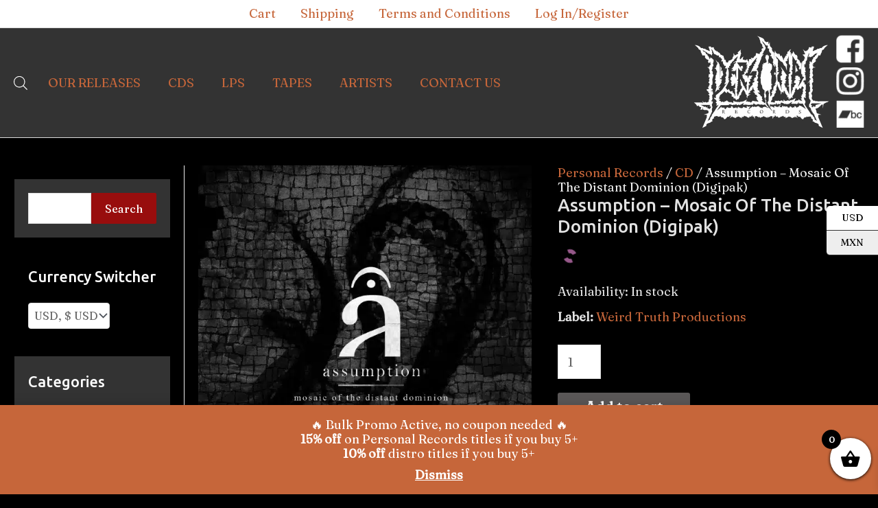

--- FILE ---
content_type: text/css; charset=UTF-8
request_url: https://www.personal-records.com/wp-content/cache/min/1/wp-content/themes/personal-theme/style.css?ver=1765321710
body_size: 1997
content:
html body,html button,html input,html select,html textarea,html .ast-button,html .ast-custom-button{font-size:18px}html a,html .page-title,.main-header-menu .menu-link,.ast-header-custom-item a{color:#C6663A!important}.custom-pr-message{background-color:#3A3A3A;padding:30px;border-radius:2px;margin-top:20px}.sidebar_pa_genres{cursor:pointer}ul.all-genres-list li{display:inline-block;padding:0 20px;margin-top:30px;text-align:center}a.add_to_cart_button{color:#FFF!important}.main-header-menu .menu-link,.ast-header-custom-item a{padding:0 2vw}.main-header-menu .menu-link,#woocommerce_product_categories-3 .cat-item a{text-transform:uppercase}#woocommerce_product_categories-3 a{font-size:1.2em}select{background-color:#FFF!important;padding:0.5em!important;border-radius:4px!important}#wcj_products_per_page{padding:.5em 1.2em .5em 0.5em!important;background-position-x:90%}.widget{margin:0}.ast-logo-title-inline .site-logo-img{padding:10px 0}.woocommerce h2,.woocommerce-account h2{font-size:1.225rem}small.dd-selected-description{font-size:90%}.sidebar-main{background-color:#333}.sidebar-main .widget:nth-child(2n){background:#000}#woocommerce-product-search-field-0{padding:12px 5px}.star-rating{display:none}#primary{margin:2em 0 4em}.woocommerce-result-count{display:none}#rowArtists,ul.products{display:grid!important;gap:20px!important;grid-template-columns:repeat(auto-fit,minmax(240px,1fr))!important;max-width:1400px!important;flex:unset!important;flex-wrap:unset!important;margin:0 auto}#rowArtists{grid-template-columns:repeat(auto-fit,minmax(280px,1fr))!important}#footerFeaturedBands{display:grid!important;gap:0px!important;grid-template-columns:repeat(auto-fit,minmax(300px,1fr))!important;max-width:1400px!important;flex:unset!important;flex-wrap:unset!important}ul.products li.product,#rowArtists .artist,#footerFeaturedBands li{text-align:center;display:flex!important;flex-direction:column!important;align-items:normal!important;justify-content:space-between!important;padding:10px;width:100%!important;max-width:100%!important;flex:unset!important;flex-wrap:unset!important;margin-bottom:0.5em!important;margin:0 auto!important;float:none!important;max-width:400px!important}#rowArtists .artist{background-color:rgba(255,255,255,.2)!important;box-shadow:0 0 6px #e2e2e2;border-radius:8px}#rowArtists h4{color:#e2e2e2!important;font-size:1.1em;margin-top:14px;text-decoration:underline}.woocommerce-js .products ul::after,.woocommerce-js .products ul::before,.woocommerce-js ul.products::after,.woocommerce-js ul.products::before{display:none!important}.ast-separate-container.ast-right-sidebar #primary,.ast-separate-container.ast-left-sidebar #primary,.ast-separate-container #primary,.ast-plain-container #primary{margin-top:0}.ast-right-sidebar #secondary,.ast-left-sidebar #secondary,.ast-separate-container.ast-two-container.ast-left-sidebar #secondary,.ast-separate-container.ast-two-container.ast-right-sidebar #secondary,.ast-separate-container.ast-right-sidebar #secondary,.ast-separate-container.ast-left-sidebar #secondary{padding-left:0;padding-right:20px}.site-footer{margin-top:40px}.site-branding{margin-right:50px}#social-logos-header{position:absolute;top:10px;right:0}#ast-fixed-header #social-logos-header{display:none}#social-logos-header a{display:block;background:url(https://www.personal-records.com/wp-content/uploads/2021/02/logos-rrss.png) no-repeat;width:41px;height:41px;margin-bottom:6px}#logo-ig{background-position-y:-47px!important}#logo-bc{background-position-y:-92px!important}.header-main-layout-3 .main-navigation{padding-right:0}.main-header-bar{background:#333}#content{padding-top:40px}.ast-button-wrap .menu-toggle .menu-toggle-icon:before{color:#fff}.home .woocommerce-products-header__title,.home .woocommerce-result-count{display:none}#latestReleases>a{display:block;text-align:center;margin:-30px 0 60px;font-size:1.5em;font-weight:700;text-decoration:underline}.woocommerce .woocommerce-result-count,.woocommerce-page .woocommerce-result-count{float:none}.ast-plain-container #secondary .widget-woocommerce-currency-switcher{padding-left:0;padding-right:0}.woocs_auto_switcher li a,.woocs_auto_switcher li a span{color:black!important}.dd-options li .dd-option-text{text-overflow:clip;overflow:hidden;white-space:nowrap;width:33px;display:block}.dd-options li:nth-child(2) .dd-option-text{width:38px}.single-product div.product p.price,.single-product div.product span.price{margin:10px 0 20px}.woocommerce-product-details__short-description{margin:10px 0 20px}.woocommerce div.product form.cart{margin:2em 0}.woocommerce div.product form.cart div.quantity{float:none}.woocommerce div.product form.cart .button{float:none;display:block;margin-top:20px;font-size:1.2em}#select-manufacturers{clear:both;margin:-40px 0 40px;float:right;max-width:100%}#productLabel,#productArtist{margin-top:-20px;margin-bottom:30px}#woocommerce_product_search-4 .woocommerce-product-search{flex-direction:column}#woocommerce_product_search-4 button{max-width:100px;align-self:flex-end}.dgwt-wcas-search-wrapp{max-width:100%!important;padding-right:10px}a,.page-title,.woocommerce-js ul.cart_list li>a,.woocommerce-js ul.product_list_widget li>a{color:#ff4343}.page-title{margin-bottom:.5em}.woocommerce .ast-shop-toolbar-container{margin-bottom:1em}.woocommerce .woocommerce-widget-layered-nav-list li.woocommerce-widget-layered-nav-list__item a,.woocommerce .widget .wc-block-checkbox-list li label{color:#FFF}.woocommerce .woocommerce-widget-layered-nav-list li.woocommerce-widget-layered-nav-list__item a:hover,.woocommerce .widget .wc-block-checkbox-list li:hover label,.woocommerce-js ul.cart_list li>a:hover,.woocommerce-js ul.product_list_widget li>a:hover{color:#ff4343}.menu-toggle,button,.ast-button,.ast-custom-button,.button,input#submit,input[type="button"],input[type="submit"],input[type="reset"]{background-color:#980D0D;box-sizing:border-box}.astra-off-canvas-sidebar .ast-filter-wrap .widget,.ast-filter-wrap .ast-woo-sidebar-widget.widget{margin-bottom:0}.excerpt-artista{font-size:1.2em;background-color:#333;padding:20px;margin:20px 0 30px}.artist-page .wp-post-image{margin-bottom:20px}.artist-page .woocommerce ul.products li.product .woocommerce-loop-product__title{font-size:1.35rem;line-height:1.3rem}.artist-page .price{font-size:1.2rem!important;margin-top:.5em;margin-bottom:1em!important}.artist-page .stock{display:block;color:#C6663A;margin-bottom:14px}.artist-page .ffo-title{margin-top:40px;font-size:1.625rem}.artist-page .ffo-title span{color:#E5835B}@media (min-width:922px){.ast-right-sidebar #primary{width:80%;padding-left:20px;padding-right:0;border-right:none;border-left:1px solid #eee}.ast-right-sidebar #secondary{width:20%;border-left:none;margin-left:0;border-right:1px solid #eee;margin-right:-1px}.ast-right-sidebar #primary,.ast-right-sidebar #secondary{float:right}#wcj_products_per_page{margin-left:10px}}@media (max-width:1140px){.main-header-menu .menu-link,.ast-header-custom-item a{padding:0 1.3vw;font-size:.85em}#qty_filter{margin-top:-56px}#select-manufacturers{margin-top:20px}}@media (max-width:922px){.main-header-menu .menu-link,.ast-header-custom-item a{padding:0 1vw;font-size:1.2em;color:#000}.ast-header-break-point .main-header-menu,.ast-header-break-point .ast-header-custom-item,.ast-header-break-point .ast-header-sections-navigation{background-color:#000;background-image:none}.ast-header-break-point .main-header-menu .menu-link{color:#FFF}.dgwt-wcas-search-wrapp{padding-left:20px;font-size:1.2em;line-height:3em;border-bottom:1px solid #eaeaea}}@media (max-width:780px){header .custom-logo-link img{max-width:160px}#social-logos-header{width:134px;top:37%}#social-logos-header a{display:inline-block}.main-header-bar,.ast-header-break-point .main-header-bar,.ast-header-break-point .header-main-layout-2 .main-header-bar{padding-top:0em!important;padding-bottom:0em!important}#content{padding-top:0}.woocommerce .ast-shop-toolbar-container{justify-content:flex-start}#qty_filter{margin-top:0;float:left}#select-manufacturers{float:left;margin-bottom:20px}.orderby,#select-manufacturers{padding:8px!important}#wcj_products_per_page{padding:12px 22px 12px 12px!important}}@media (max-width:544px){.woocommerce .woocommerce-ordering,.woocommerce-page .woocommerce-ordering{margin-bottom:1em}.site-branding img,.site-header .site-logo-img .custom-logo-link img{max-width:160px}.ast-header-break-point .ast-shop-toolbar-container .ast-shop-toolbar-aside-wrap{margin-bottom:0!important}}@media (max-width:420px){.site-branding img,.site-header .site-logo-img .custom-logo-link img{max-width:100%}.main-header-bar,.ast-header-break-point .main-header-bar,.ast-header-break-point .header-main-layout-2 .main-header-bar{padding-bottom:50px!important}.ast-masthead-custom-menu-items{padding:0}.ast-logo-title-inline .site-logo-img{padding:0 0 8px}.site-branding{margin-right:0}#social-logos-header{position:absolute;width:auto;top:unset;left:50%;transform:translate(-50%,0);bottom:-60px}#social-logos-header a{display:inline-block;background:url(https://www.personal-records.com/wp-content/uploads/2021/02/logos-rrss-small.png) no-repeat;width:30px;height:30px;margin-left:20px}#logo-ig{background-position-y:-34px!important}#logo-bc{background-position-y:-68px!important}}@media (max-width:360px){#social-logos-header{width:180px}}